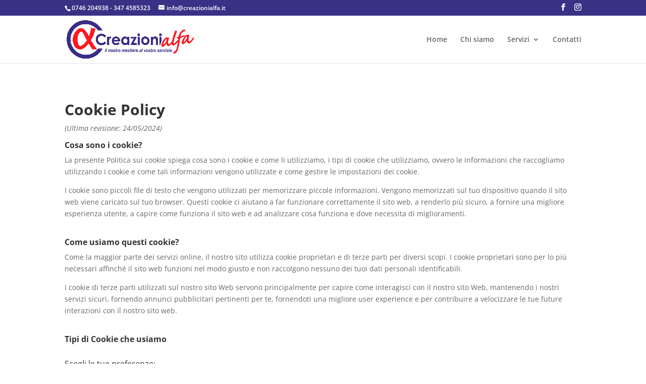

--- FILE ---
content_type: text/css
request_url: https://www.creazionialfa.it/wp-content/et-cache/349/et-core-unified-349.min.css?ver=1767983029
body_size: 457
content:
#main-header .et_mobile_menu li ul.hide{display:none!important}#mobile_menu .menu-item-has-children{position:relative}#mobile_menu .menu-item-has-children>a{background:transparent}#mobile_menu .menu-item-has-children>a+span{position:absolute;right:0;top:0;padding:10px 20px;font-size:20px;font-weight:700;cursor:pointer;z-index:3}span.menu-closed:before{content:"\4c";display:block;color:#333;font-size:16px;font-family:ETmodules}span.menu-closed.menu-open:before{content:"\4d"}#top-menu-nav>ul>li>a:hover,.et_mobile_menu li a:hover,.nav ul li a:hover{opacity:1}.mfp-title,.slide-home .et-pb-controllers,.slide-home .et-pb-slider-arrows{display:none}.pulsanti-footer::before{margin-left:0px!important;line-height:23px!important;position:absolute;background-color:#FFF;color:#000;top:3px;left:3px;padding:8px 9px 8px 8px;border-radius:50px;height:20px;width:18px}.pulsanti-footer:hover::before{background-color:#393185;color:#fff}#et-info{float:none}#top-header .et-social-icons{float:right}#top-menu-nav>ul>li>a:hover,.et_mobile_menu li a:hover,.nav ul li a:hover,.et_header_style_left .et-fixed-header #et-top-navigation nav>ul>li>a:hover{color:#393185!important}.sub-menu,#top-menu li li{padding:0px!important}.nav li ul{width:150px}#top-menu li li,#top-menu li li a{width:100%}.galleria-servizi .et_pb_gallery_image{border-radius:20px;-moz-border-radius:20px;-webkit-border-radius:20px;-ms-border-radius:20px;-o-border-radius:20px}.galleria-servizi img{width:100%;min-width:100%;max-width:100%;height:200px;min-height:200px;max-height:200px;object-fit:cover}.et_pb_scroll_top.et-pb-icon{border-radius:100px!important;-moz-border-radius:100px!important;-webkit-border-radius:100px!important;padding:0px!important;bottom:70px!important;right:15px!important;width:44px!important;height:44px!important;transition:.3s all;-moz-transition:.3s all;-webkit-transition:.3s all;line-height:44px!important}.et_pb_scroll_top.et-pb-icon:hover{background-color:#393185}